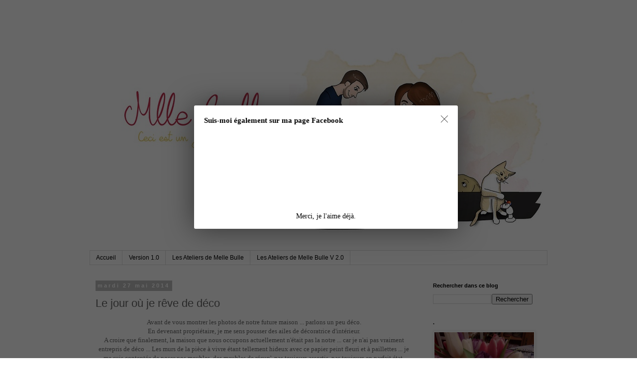

--- FILE ---
content_type: text/html; charset=UTF-8
request_url: http://ceciestunjournalintime.blogspot.com/2014/05/le-jour-ou-je-reve-de-deco.html
body_size: 17324
content:
<!DOCTYPE html>
<html class='v2' dir='ltr' lang='fr'>
<head>
<link href='https://www.blogger.com/static/v1/widgets/335934321-css_bundle_v2.css' rel='stylesheet' type='text/css'/>
<meta content='width=1100' name='viewport'/>
<meta content='text/html; charset=UTF-8' http-equiv='Content-Type'/>
<meta content='blogger' name='generator'/>
<link href='http://ceciestunjournalintime.blogspot.com/favicon.ico' rel='icon' type='image/x-icon'/>
<link href='http://ceciestunjournalintime.blogspot.com/2014/05/le-jour-ou-je-reve-de-deco.html' rel='canonical'/>
<link rel="alternate" type="application/atom+xml" title="Ceci est un journal intime - version 2.0 - Atom" href="http://ceciestunjournalintime.blogspot.com/feeds/posts/default" />
<link rel="alternate" type="application/rss+xml" title="Ceci est un journal intime - version 2.0 - RSS" href="http://ceciestunjournalintime.blogspot.com/feeds/posts/default?alt=rss" />
<link rel="service.post" type="application/atom+xml" title="Ceci est un journal intime - version 2.0 - Atom" href="https://www.blogger.com/feeds/4634111503114610817/posts/default" />

<link rel="alternate" type="application/atom+xml" title="Ceci est un journal intime - version 2.0 - Atom" href="http://ceciestunjournalintime.blogspot.com/feeds/5514354150201551897/comments/default" />
<!--Can't find substitution for tag [blog.ieCssRetrofitLinks]-->
<link href='https://blogger.googleusercontent.com/img/b/R29vZ2xl/AVvXsEixiWpHmy3e63wIoC_wqNjYNMXkXTsERJ0oDPq7VLojxmQ9CyKKjl7xcjyTSTxR6Nh5HN-AYyit_oFJqJ8wMUoTU0_Td0-QK3IWmZzhnIWUTAoeRqCMC2UOFQetwvzXcIblcB8C_MDwJQo/s1600/tadaam-dans-modes-et-travaux-01.jpg' rel='image_src'/>
<meta content='http://ceciestunjournalintime.blogspot.com/2014/05/le-jour-ou-je-reve-de-deco.html' property='og:url'/>
<meta content='Le jour où je rêve de déco' property='og:title'/>
<meta content=' Avant de vous montrer les photos de notre future maison ... parlons un peu déco.   En devenant propriétaire, je me sens pousser des ailes d...' property='og:description'/>
<meta content='https://blogger.googleusercontent.com/img/b/R29vZ2xl/AVvXsEixiWpHmy3e63wIoC_wqNjYNMXkXTsERJ0oDPq7VLojxmQ9CyKKjl7xcjyTSTxR6Nh5HN-AYyit_oFJqJ8wMUoTU0_Td0-QK3IWmZzhnIWUTAoeRqCMC2UOFQetwvzXcIblcB8C_MDwJQo/w1200-h630-p-k-no-nu/tadaam-dans-modes-et-travaux-01.jpg' property='og:image'/>
<title>Ceci est un journal intime - version 2.0: Le jour où je rêve de déco</title>
<style id='page-skin-1' type='text/css'><!--
/*
-----------------------------------------------
Blogger Template Style
Name:     Simple
Designer: Blogger
URL:      www.blogger.com
----------------------------------------------- */
/* Content
----------------------------------------------- */
body {
font: normal normal 12px 'Trebuchet MS', Trebuchet, Verdana, sans-serif;
color: #666666;
background: #ffffff none repeat scroll top left;
padding: 0 0 0 0;
}
html body .region-inner {
min-width: 0;
max-width: 100%;
width: auto;
}
h2 {
font-size: 22px;
}
a:link {
text-decoration:none;
color: #2288bb;
}
a:visited {
text-decoration:none;
color: #888888;
}
a:hover {
text-decoration:underline;
color: #33aaff;
}
.body-fauxcolumn-outer .fauxcolumn-inner {
background: transparent none repeat scroll top left;
_background-image: none;
}
.body-fauxcolumn-outer .cap-top {
position: absolute;
z-index: 1;
height: 400px;
width: 100%;
}
.body-fauxcolumn-outer .cap-top .cap-left {
width: 100%;
background: transparent none repeat-x scroll top left;
_background-image: none;
}
.content-outer {
-moz-box-shadow: 0 0 0 rgba(0, 0, 0, .15);
-webkit-box-shadow: 0 0 0 rgba(0, 0, 0, .15);
-goog-ms-box-shadow: 0 0 0 #333333;
box-shadow: 0 0 0 rgba(0, 0, 0, .15);
margin-bottom: 1px;
}
.content-inner {
padding: 10px 40px;
}
.content-inner {
background-color: #ffffff;
}
/* Header
----------------------------------------------- */
.header-outer {
background: transparent none repeat-x scroll 0 -400px;
_background-image: none;
}
.Header h1 {
font: normal normal 40px 'Trebuchet MS',Trebuchet,Verdana,sans-serif;
color: #000000;
text-shadow: 0 0 0 rgba(0, 0, 0, .2);
}
.Header h1 a {
color: #000000;
}
.Header .description {
font-size: 18px;
color: #000000;
}
.header-inner .Header .titlewrapper {
padding: 22px 0;
}
.header-inner .Header .descriptionwrapper {
padding: 0 0;
}
/* Tabs
----------------------------------------------- */
.tabs-inner .section:first-child {
border-top: 0 solid #dddddd;
}
.tabs-inner .section:first-child ul {
margin-top: -1px;
border-top: 1px solid #dddddd;
border-left: 1px solid #dddddd;
border-right: 1px solid #dddddd;
}
.tabs-inner .widget ul {
background: transparent none repeat-x scroll 0 -800px;
_background-image: none;
border-bottom: 1px solid #dddddd;
margin-top: 0;
margin-left: -30px;
margin-right: -30px;
}
.tabs-inner .widget li a {
display: inline-block;
padding: .6em 1em;
font: normal normal 12px 'Trebuchet MS', Trebuchet, Verdana, sans-serif;
color: #000000;
border-left: 1px solid #ffffff;
border-right: 1px solid #dddddd;
}
.tabs-inner .widget li:first-child a {
border-left: none;
}
.tabs-inner .widget li.selected a, .tabs-inner .widget li a:hover {
color: #000000;
background-color: #eeeeee;
text-decoration: none;
}
/* Columns
----------------------------------------------- */
.main-outer {
border-top: 0 solid transparent;
}
.fauxcolumn-left-outer .fauxcolumn-inner {
border-right: 1px solid transparent;
}
.fauxcolumn-right-outer .fauxcolumn-inner {
border-left: 1px solid transparent;
}
/* Headings
----------------------------------------------- */
div.widget > h2,
div.widget h2.title {
margin: 0 0 1em 0;
font: normal bold 11px 'Trebuchet MS',Trebuchet,Verdana,sans-serif;
color: #000000;
}
/* Widgets
----------------------------------------------- */
.widget .zippy {
color: #999999;
text-shadow: 2px 2px 1px rgba(0, 0, 0, .1);
}
.widget .popular-posts ul {
list-style: none;
}
/* Posts
----------------------------------------------- */
h2.date-header {
font: normal bold 11px Arial, Tahoma, Helvetica, FreeSans, sans-serif;
}
.date-header span {
background-color: #bbbbbb;
color: #ffffff;
padding: 0.4em;
letter-spacing: 3px;
margin: inherit;
}
.main-inner {
padding-top: 35px;
padding-bottom: 65px;
}
.main-inner .column-center-inner {
padding: 0 0;
}
.main-inner .column-center-inner .section {
margin: 0 1em;
}
.post {
margin: 0 0 45px 0;
}
h3.post-title, .comments h4 {
font: normal normal 22px 'Trebuchet MS',Trebuchet,Verdana,sans-serif;
margin: .75em 0 0;
}
.post-body {
font-size: 110%;
line-height: 1.4;
position: relative;
}
.post-body img, .post-body .tr-caption-container, .Profile img, .Image img,
.BlogList .item-thumbnail img {
padding: 2px;
background: #ffffff;
border: 1px solid #eeeeee;
-moz-box-shadow: 1px 1px 5px rgba(0, 0, 0, .1);
-webkit-box-shadow: 1px 1px 5px rgba(0, 0, 0, .1);
box-shadow: 1px 1px 5px rgba(0, 0, 0, .1);
}
.post-body img, .post-body .tr-caption-container {
padding: 5px;
}
.post-body .tr-caption-container {
color: #666666;
}
.post-body .tr-caption-container img {
padding: 0;
background: transparent;
border: none;
-moz-box-shadow: 0 0 0 rgba(0, 0, 0, .1);
-webkit-box-shadow: 0 0 0 rgba(0, 0, 0, .1);
box-shadow: 0 0 0 rgba(0, 0, 0, .1);
}
.post-header {
margin: 0 0 1.5em;
line-height: 1.6;
font-size: 90%;
}
.post-footer {
margin: 20px -2px 0;
padding: 5px 10px;
color: #666666;
background-color: #eeeeee;
border-bottom: 1px solid #eeeeee;
line-height: 1.6;
font-size: 90%;
}
#comments .comment-author {
padding-top: 1.5em;
border-top: 1px solid transparent;
background-position: 0 1.5em;
}
#comments .comment-author:first-child {
padding-top: 0;
border-top: none;
}
.avatar-image-container {
margin: .2em 0 0;
}
#comments .avatar-image-container img {
border: 1px solid #eeeeee;
}
/* Comments
----------------------------------------------- */
.comments .comments-content .icon.blog-author {
background-repeat: no-repeat;
background-image: url([data-uri]);
}
.comments .comments-content .loadmore a {
border-top: 1px solid #999999;
border-bottom: 1px solid #999999;
}
.comments .comment-thread.inline-thread {
background-color: #eeeeee;
}
.comments .continue {
border-top: 2px solid #999999;
}
/* Accents
---------------------------------------------- */
.section-columns td.columns-cell {
border-left: 1px solid transparent;
}
.blog-pager {
background: transparent url(//www.blogblog.com/1kt/simple/paging_dot.png) repeat-x scroll top center;
}
.blog-pager-older-link, .home-link,
.blog-pager-newer-link {
background-color: #ffffff;
padding: 5px;
}
.footer-outer {
border-top: 1px dashed #bbbbbb;
}
/* Mobile
----------------------------------------------- */
body.mobile  {
background-size: auto;
}
.mobile .body-fauxcolumn-outer {
background: transparent none repeat scroll top left;
}
.mobile .body-fauxcolumn-outer .cap-top {
background-size: 100% auto;
}
.mobile .content-outer {
-webkit-box-shadow: 0 0 3px rgba(0, 0, 0, .15);
box-shadow: 0 0 3px rgba(0, 0, 0, .15);
}
.mobile .tabs-inner .widget ul {
margin-left: 0;
margin-right: 0;
}
.mobile .post {
margin: 0;
}
.mobile .main-inner .column-center-inner .section {
margin: 0;
}
.mobile .date-header span {
padding: 0.1em 10px;
margin: 0 -10px;
}
.mobile h3.post-title {
margin: 0;
}
.mobile .blog-pager {
background: transparent none no-repeat scroll top center;
}
.mobile .footer-outer {
border-top: none;
}
.mobile .main-inner, .mobile .footer-inner {
background-color: #ffffff;
}
.mobile-index-contents {
color: #666666;
}
.mobile-link-button {
background-color: #2288bb;
}
.mobile-link-button a:link, .mobile-link-button a:visited {
color: #ffffff;
}
.mobile .tabs-inner .section:first-child {
border-top: none;
}
.mobile .tabs-inner .PageList .widget-content {
background-color: #eeeeee;
color: #000000;
border-top: 1px solid #dddddd;
border-bottom: 1px solid #dddddd;
}
.mobile .tabs-inner .PageList .widget-content .pagelist-arrow {
border-left: 1px solid #dddddd;
}

--></style>
<style id='template-skin-1' type='text/css'><!--
body {
min-width: 1000px;
}
.content-outer, .content-fauxcolumn-outer, .region-inner {
min-width: 1000px;
max-width: 1000px;
_width: 1000px;
}
.main-inner .columns {
padding-left: 0px;
padding-right: 260px;
}
.main-inner .fauxcolumn-center-outer {
left: 0px;
right: 260px;
/* IE6 does not respect left and right together */
_width: expression(this.parentNode.offsetWidth -
parseInt("0px") -
parseInt("260px") + 'px');
}
.main-inner .fauxcolumn-left-outer {
width: 0px;
}
.main-inner .fauxcolumn-right-outer {
width: 260px;
}
.main-inner .column-left-outer {
width: 0px;
right: 100%;
margin-left: -0px;
}
.main-inner .column-right-outer {
width: 260px;
margin-right: -260px;
}
#layout {
min-width: 0;
}
#layout .content-outer {
min-width: 0;
width: 800px;
}
#layout .region-inner {
min-width: 0;
width: auto;
}
body#layout div.add_widget {
padding: 8px;
}
body#layout div.add_widget a {
margin-left: 32px;
}
--></style>
<link href='https://www.blogger.com/dyn-css/authorization.css?targetBlogID=4634111503114610817&amp;zx=a107a8cd-c939-4292-b154-dc6312bc9afe' media='none' onload='if(media!=&#39;all&#39;)media=&#39;all&#39;' rel='stylesheet'/><noscript><link href='https://www.blogger.com/dyn-css/authorization.css?targetBlogID=4634111503114610817&amp;zx=a107a8cd-c939-4292-b154-dc6312bc9afe' rel='stylesheet'/></noscript>
<meta name='google-adsense-platform-account' content='ca-host-pub-1556223355139109'/>
<meta name='google-adsense-platform-domain' content='blogspot.com'/>

</head>
<body class='loading variant-simplysimple'>
<div class='navbar no-items section' id='navbar' name='Navbar'>
</div>
<div class='body-fauxcolumns'>
<div class='fauxcolumn-outer body-fauxcolumn-outer'>
<div class='cap-top'>
<div class='cap-left'></div>
<div class='cap-right'></div>
</div>
<div class='fauxborder-left'>
<div class='fauxborder-right'></div>
<div class='fauxcolumn-inner'>
</div>
</div>
<div class='cap-bottom'>
<div class='cap-left'></div>
<div class='cap-right'></div>
</div>
</div>
</div>
<div class='content'>
<div class='content-fauxcolumns'>
<div class='fauxcolumn-outer content-fauxcolumn-outer'>
<div class='cap-top'>
<div class='cap-left'></div>
<div class='cap-right'></div>
</div>
<div class='fauxborder-left'>
<div class='fauxborder-right'></div>
<div class='fauxcolumn-inner'>
</div>
</div>
<div class='cap-bottom'>
<div class='cap-left'></div>
<div class='cap-right'></div>
</div>
</div>
</div>
<div class='content-outer'>
<div class='content-cap-top cap-top'>
<div class='cap-left'></div>
<div class='cap-right'></div>
</div>
<div class='fauxborder-left content-fauxborder-left'>
<div class='fauxborder-right content-fauxborder-right'></div>
<div class='content-inner'>
<header>
<div class='header-outer'>
<div class='header-cap-top cap-top'>
<div class='cap-left'></div>
<div class='cap-right'></div>
</div>
<div class='fauxborder-left header-fauxborder-left'>
<div class='fauxborder-right header-fauxborder-right'></div>
<div class='region-inner header-inner'>
<div class='header section' id='header' name='En-tête'><div class='widget Header' data-version='1' id='Header1'>
<div id='header-inner'>
<a href='http://ceciestunjournalintime.blogspot.com/' style='display: block'>
<img alt='Ceci est un journal intime - version 2.0' height='464px; ' id='Header1_headerimg' src='https://blogger.googleusercontent.com/img/b/R29vZ2xl/AVvXsEhOMH2-5r5PT9QY4lzk1NLtrQpZPvcgzaAUG8F9WYnh4DaRBMcZHPnTGiKOEGIqtwPCt23m61gSUQBDYQxaXtUrCmgC_--iSNJBBN_qMySUsVIK9egW-W7cvLzZHhRULg7x7X39BhhTnyU/s1600/marineblog.jpg' style='display: block' width='985px; '/>
</a>
</div>
</div></div>
</div>
</div>
<div class='header-cap-bottom cap-bottom'>
<div class='cap-left'></div>
<div class='cap-right'></div>
</div>
</div>
</header>
<div class='tabs-outer'>
<div class='tabs-cap-top cap-top'>
<div class='cap-left'></div>
<div class='cap-right'></div>
</div>
<div class='fauxborder-left tabs-fauxborder-left'>
<div class='fauxborder-right tabs-fauxborder-right'></div>
<div class='region-inner tabs-inner'>
<div class='tabs section' id='crosscol' name='Toutes les colonnes'><div class='widget PageList' data-version='1' id='PageList1'>
<div class='widget-content'>
<ul>
<li>
<a href='http://ceciestunjournalintime.blogspot.com/'>Accueil</a>
</li>
<li>
<a href='http://ceci-n-est-pas-un-journal-intime.over-blog.com/'>Version 1.0</a>
</li>
<li>
<a href='http://ateliermllebulle.canalblog.com/'>Les Ateliers de Melle Bulle</a>
</li>
<li>
<a href='http://ateliermellebulle.blogspot.fr/'>Les Ateliers de Melle Bulle V 2.0</a>
</li>
</ul>
<div class='clear'></div>
</div>
</div></div>
<div class='tabs no-items section' id='crosscol-overflow' name='Cross-Column 2'></div>
</div>
</div>
<div class='tabs-cap-bottom cap-bottom'>
<div class='cap-left'></div>
<div class='cap-right'></div>
</div>
</div>
<div class='main-outer'>
<div class='main-cap-top cap-top'>
<div class='cap-left'></div>
<div class='cap-right'></div>
</div>
<div class='fauxborder-left main-fauxborder-left'>
<div class='fauxborder-right main-fauxborder-right'></div>
<div class='region-inner main-inner'>
<div class='columns fauxcolumns'>
<div class='fauxcolumn-outer fauxcolumn-center-outer'>
<div class='cap-top'>
<div class='cap-left'></div>
<div class='cap-right'></div>
</div>
<div class='fauxborder-left'>
<div class='fauxborder-right'></div>
<div class='fauxcolumn-inner'>
</div>
</div>
<div class='cap-bottom'>
<div class='cap-left'></div>
<div class='cap-right'></div>
</div>
</div>
<div class='fauxcolumn-outer fauxcolumn-left-outer'>
<div class='cap-top'>
<div class='cap-left'></div>
<div class='cap-right'></div>
</div>
<div class='fauxborder-left'>
<div class='fauxborder-right'></div>
<div class='fauxcolumn-inner'>
</div>
</div>
<div class='cap-bottom'>
<div class='cap-left'></div>
<div class='cap-right'></div>
</div>
</div>
<div class='fauxcolumn-outer fauxcolumn-right-outer'>
<div class='cap-top'>
<div class='cap-left'></div>
<div class='cap-right'></div>
</div>
<div class='fauxborder-left'>
<div class='fauxborder-right'></div>
<div class='fauxcolumn-inner'>
</div>
</div>
<div class='cap-bottom'>
<div class='cap-left'></div>
<div class='cap-right'></div>
</div>
</div>
<!-- corrects IE6 width calculation -->
<div class='columns-inner'>
<div class='column-center-outer'>
<div class='column-center-inner'>
<div class='main section' id='main' name='Principal'><div class='widget Blog' data-version='1' id='Blog1'>
<div class='blog-posts hfeed'>

          <div class="date-outer">
        
<h2 class='date-header'><span>mardi 27 mai 2014</span></h2>

          <div class="date-posts">
        
<div class='post-outer'>
<div class='post hentry uncustomized-post-template' itemprop='blogPost' itemscope='itemscope' itemtype='http://schema.org/BlogPosting'>
<meta content='https://blogger.googleusercontent.com/img/b/R29vZ2xl/AVvXsEixiWpHmy3e63wIoC_wqNjYNMXkXTsERJ0oDPq7VLojxmQ9CyKKjl7xcjyTSTxR6Nh5HN-AYyit_oFJqJ8wMUoTU0_Td0-QK3IWmZzhnIWUTAoeRqCMC2UOFQetwvzXcIblcB8C_MDwJQo/s1600/tadaam-dans-modes-et-travaux-01.jpg' itemprop='image_url'/>
<meta content='4634111503114610817' itemprop='blogId'/>
<meta content='5514354150201551897' itemprop='postId'/>
<a name='5514354150201551897'></a>
<h3 class='post-title entry-title' itemprop='name'>
Le jour où je rêve de déco
</h3>
<div class='post-header'>
<div class='post-header-line-1'></div>
</div>
<div class='post-body entry-content' id='post-body-5514354150201551897' itemprop='description articleBody'>
<div style="text-align: center;">
<span style="font-family: Georgia, &quot;Times New Roman&quot;, serif;">Avant de vous montrer les photos de notre future maison ... parlons un peu déco. </span></div>
<div style="text-align: center;">
<span style="font-family: Georgia, &quot;Times New Roman&quot;, serif;">En devenant propriétaire, je me sens pousser des ailes de décoratrice d'intérieur. </span></div>
<div style="text-align: center;">
<span style="font-family: Georgia, &quot;Times New Roman&quot;, serif;">A croire que finalement, la maison que nous occupons actuellement n'était pas la notre ... car je n'ai pas vraiment entrepris de déco ... Les murs de la pièce à vivre étant tellement hideux avec ce papier peint fleuri et à paillettes ... je me suis contentée de poser nos meubles, des meubles de récup', pas toujours assortis, pas toujours en parfait état. </span></div>
<div style="text-align: center;">
<span style="font-family: Georgia, &quot;Times New Roman&quot;, serif;">Ne rêvons pas, nous n'allons pas changer nos meubles en aménageant dans la nouvelle maison. Du moins, pas tout de suite. Alors, j'ai envie de m'attaquer à de la customisation de meubles. </span></div>
<div style="text-align: center;">
<span style="font-family: Georgia, &quot;Times New Roman&quot;, serif;">Notre pièce à vivre sera composée d'une cuisine ouverte, d'un salon et d'une salle à manger (pièce à part). Nous allons enlever le papier peint pour peindre les murs. Nous n'avons pas encore réfléchi aux couleurs mais j'aimerais un mélange de deux couleurs ... Du blanc et une couleur chaude ... en secret, je rêve d'un mur violet foncé, style aubergine ... mais je n'ai pas encore négocié ça avec Charmante Compagnie ... Mais par contre, je suis bien décidée à repeindre les meubles qui orneront cette pièce. Je suis prête à poncer, peindre une couche, deux couches ... Et pourquoi pas des pochoirs en plus ?! </span></div>
<div style="text-align: center;">
<span style="font-family: Georgia, &quot;Times New Roman&quot;, serif;">Je vais m'attaquer à nos chaises, dépareillées et surtout dont les assises sont abîmées (merci les chats, merci la chienne). Mon beau-père va s'occuper des assises (c'est son métier), et moi je vais peindre la structure. On aura ainsi de jolies chaises assorties entre elles et à notre salon ... Idem pour la table ... Et en fonction des meubles que l'on gardera pour notre séjour, je ferai de même ... Et oui, tout ça en même temps que les préparatifs de notre mariage, car oui, je suis dingue. Car oui, je vais vouloir que tout soit parfait très vite. Car oui, il vaut mieux le faire rapidement, quand c'est encore l'été ... Toutes ces choses qui font que je vais m'y attaquer dès qu'on aura les clés ... Et ça tombe bien, j'viens d'apprendre que j'avais beaucoup de congés ... Je vais donc pouvoir poser une semaine pour le déménagement et la peinture ! </span></div>
<div style="text-align: center;">
<span style="font-family: Georgia, &quot;Times New Roman&quot;, serif;">Pour notre chambre, j'ai envie d'un bleu. Un bleu pâle ... C'est drôle, il y a quelques années, j'aurai rêvé avoir une chambre rose ... mais depuis que je suis en Charmante Compagnie, j'ai appris à aimer le bleu dans notre chambre. Mais bleu et quelle autre couleur ??? Des idées ? Sachant que nos armoires sont blanches ... </span></div>
<div style="text-align: center;">
<span style="font-family: Georgia, &quot;Times New Roman&quot;, serif;">On a décidé de laisser telles quelles les 3 autres chambres ... La première qui sera refaite sera celle destinée à bébé 1. Nous ferons la peinture en fonction du sexe de bébé ... </span></div>
<div style="text-align: center;">
<span style="font-family: Georgia, &quot;Times New Roman&quot;, serif;">Mais du coup, j'ai aussi du pain sur la planche pour décorer les pièces en l'état actuel. Je pense profiter de cette occasion pour me remettre au Scrapbooking, après le mariage, en réalisant des Home Deco pour chaque pièce. </span></div>
<div style="text-align: center;">
<span style="font-family: Georgia, &quot;Times New Roman&quot;, serif;">Et pour m'aider dans tout cela, ma marraine m'a réservé une belle surprise ... elle vient de m'annoncer qu'elle m'abonnait au magazine Modes &amp; Travaux ! A moi la lecture de cette revue, mais surtout l'exécution ... Je me donnerai sûrement comme objectif de réaliser au moins un projet par numéro ... </span></div>
<div style="text-align: center;">
<span style="font-family: Georgia, &quot;Times New Roman&quot;, serif;"></span>&nbsp;</div>
<div style="text-align: center;">
<span style="font-family: Georgia, &quot;Times New Roman&quot;, serif;">J'ai des idées plein la tête, maintenant reste à savoir si j'y arriverai ... car autant le scrapbooking ne m'effraie pas ... autant je suis tétanisée par la bricole, la récup, la restauration, la customisation ... toujours peur de rater, que ça ne soit pas joli, harmonieux ... <br />Si je le pouvais, j'engagerai quelqu'un pour me coacher et pour me prêter son talent ... mais comme ce n'est pas franchement envisageable ... je vais me retrousser les manches ... et me jeter à l'eau ! </span></div>
<div style="text-align: center;">
<span style="font-family: Georgia;"></span>&nbsp;</div>
<div class="separator" style="clear: both; text-align: center;">
<a href="https://blogger.googleusercontent.com/img/b/R29vZ2xl/AVvXsEixiWpHmy3e63wIoC_wqNjYNMXkXTsERJ0oDPq7VLojxmQ9CyKKjl7xcjyTSTxR6Nh5HN-AYyit_oFJqJ8wMUoTU0_Td0-QK3IWmZzhnIWUTAoeRqCMC2UOFQetwvzXcIblcB8C_MDwJQo/s1600/tadaam-dans-modes-et-travaux-01.jpg" imageanchor="1" style="margin-left: 1em; margin-right: 1em;"><img border="0" height="240" src="https://blogger.googleusercontent.com/img/b/R29vZ2xl/AVvXsEixiWpHmy3e63wIoC_wqNjYNMXkXTsERJ0oDPq7VLojxmQ9CyKKjl7xcjyTSTxR6Nh5HN-AYyit_oFJqJ8wMUoTU0_Td0-QK3IWmZzhnIWUTAoeRqCMC2UOFQetwvzXcIblcB8C_MDwJQo/s1600/tadaam-dans-modes-et-travaux-01.jpg" width="320" /></a></div>
<div style="text-align: center;">
&nbsp;</div>
<div style="text-align: center;">
<span style="font-family: Georgia, &quot;Times New Roman&quot;, serif;"></span>&nbsp;</div>
<div style="text-align: center;">
<span style="font-family: Georgia, &quot;Times New Roman&quot;, serif;">Après tout, je peux bien me donner à 200% pour NOTRE maison !</span> </div>
<div style='clear: both;'></div>
</div>
<div class='post-footer'>
<div class='post-footer-line post-footer-line-1'>
<span class='post-author vcard'>
Publié par
<span class='fn' itemprop='author' itemscope='itemscope' itemtype='http://schema.org/Person'>
<meta content='https://www.blogger.com/profile/12861464497997058291' itemprop='url'/>
<a class='g-profile' href='https://www.blogger.com/profile/12861464497997058291' rel='author' title='author profile'>
<span itemprop='name'>Melle Bulle</span>
</a>
</span>
</span>
<span class='post-timestamp'>
à
<meta content='http://ceciestunjournalintime.blogspot.com/2014/05/le-jour-ou-je-reve-de-deco.html' itemprop='url'/>
<a class='timestamp-link' href='http://ceciestunjournalintime.blogspot.com/2014/05/le-jour-ou-je-reve-de-deco.html' rel='bookmark' title='permanent link'><abbr class='published' itemprop='datePublished' title='2014-05-27T20:12:00+02:00'>20:12</abbr></a>
</span>
<span class='post-comment-link'>
</span>
<span class='post-icons'>
<span class='item-control blog-admin pid-879180883'>
<a href='https://www.blogger.com/post-edit.g?blogID=4634111503114610817&postID=5514354150201551897&from=pencil' title='Modifier l&#39;article'>
<img alt='' class='icon-action' height='18' src='https://resources.blogblog.com/img/icon18_edit_allbkg.gif' width='18'/>
</a>
</span>
</span>
<div class='post-share-buttons goog-inline-block'>
<a class='goog-inline-block share-button sb-email' href='https://www.blogger.com/share-post.g?blogID=4634111503114610817&postID=5514354150201551897&target=email' target='_blank' title='Envoyer par e-mail'><span class='share-button-link-text'>Envoyer par e-mail</span></a><a class='goog-inline-block share-button sb-blog' href='https://www.blogger.com/share-post.g?blogID=4634111503114610817&postID=5514354150201551897&target=blog' onclick='window.open(this.href, "_blank", "height=270,width=475"); return false;' target='_blank' title='BlogThis!'><span class='share-button-link-text'>BlogThis!</span></a><a class='goog-inline-block share-button sb-twitter' href='https://www.blogger.com/share-post.g?blogID=4634111503114610817&postID=5514354150201551897&target=twitter' target='_blank' title='Partager sur X'><span class='share-button-link-text'>Partager sur X</span></a><a class='goog-inline-block share-button sb-facebook' href='https://www.blogger.com/share-post.g?blogID=4634111503114610817&postID=5514354150201551897&target=facebook' onclick='window.open(this.href, "_blank", "height=430,width=640"); return false;' target='_blank' title='Partager sur Facebook'><span class='share-button-link-text'>Partager sur Facebook</span></a><a class='goog-inline-block share-button sb-pinterest' href='https://www.blogger.com/share-post.g?blogID=4634111503114610817&postID=5514354150201551897&target=pinterest' target='_blank' title='Partager sur Pinterest'><span class='share-button-link-text'>Partager sur Pinterest</span></a>
</div>
</div>
<div class='post-footer-line post-footer-line-2'>
<span class='post-labels'>
</span>
</div>
<div class='post-footer-line post-footer-line-3'>
<span class='post-location'>
</span>
</div>
</div>
</div>
<div class='comments' id='comments'>
<a name='comments'></a>
<h4>9&#160;commentaires:</h4>
<div class='comments-content'>
<script async='async' src='' type='text/javascript'></script>
<script type='text/javascript'>
    (function() {
      var items = null;
      var msgs = null;
      var config = {};

// <![CDATA[
      var cursor = null;
      if (items && items.length > 0) {
        cursor = parseInt(items[items.length - 1].timestamp) + 1;
      }

      var bodyFromEntry = function(entry) {
        var text = (entry &&
                    ((entry.content && entry.content.$t) ||
                     (entry.summary && entry.summary.$t))) ||
            '';
        if (entry && entry.gd$extendedProperty) {
          for (var k in entry.gd$extendedProperty) {
            if (entry.gd$extendedProperty[k].name == 'blogger.contentRemoved') {
              return '<span class="deleted-comment">' + text + '</span>';
            }
          }
        }
        return text;
      }

      var parse = function(data) {
        cursor = null;
        var comments = [];
        if (data && data.feed && data.feed.entry) {
          for (var i = 0, entry; entry = data.feed.entry[i]; i++) {
            var comment = {};
            // comment ID, parsed out of the original id format
            var id = /blog-(\d+).post-(\d+)/.exec(entry.id.$t);
            comment.id = id ? id[2] : null;
            comment.body = bodyFromEntry(entry);
            comment.timestamp = Date.parse(entry.published.$t) + '';
            if (entry.author && entry.author.constructor === Array) {
              var auth = entry.author[0];
              if (auth) {
                comment.author = {
                  name: (auth.name ? auth.name.$t : undefined),
                  profileUrl: (auth.uri ? auth.uri.$t : undefined),
                  avatarUrl: (auth.gd$image ? auth.gd$image.src : undefined)
                };
              }
            }
            if (entry.link) {
              if (entry.link[2]) {
                comment.link = comment.permalink = entry.link[2].href;
              }
              if (entry.link[3]) {
                var pid = /.*comments\/default\/(\d+)\?.*/.exec(entry.link[3].href);
                if (pid && pid[1]) {
                  comment.parentId = pid[1];
                }
              }
            }
            comment.deleteclass = 'item-control blog-admin';
            if (entry.gd$extendedProperty) {
              for (var k in entry.gd$extendedProperty) {
                if (entry.gd$extendedProperty[k].name == 'blogger.itemClass') {
                  comment.deleteclass += ' ' + entry.gd$extendedProperty[k].value;
                } else if (entry.gd$extendedProperty[k].name == 'blogger.displayTime') {
                  comment.displayTime = entry.gd$extendedProperty[k].value;
                }
              }
            }
            comments.push(comment);
          }
        }
        return comments;
      };

      var paginator = function(callback) {
        if (hasMore()) {
          var url = config.feed + '?alt=json&v=2&orderby=published&reverse=false&max-results=50';
          if (cursor) {
            url += '&published-min=' + new Date(cursor).toISOString();
          }
          window.bloggercomments = function(data) {
            var parsed = parse(data);
            cursor = parsed.length < 50 ? null
                : parseInt(parsed[parsed.length - 1].timestamp) + 1
            callback(parsed);
            window.bloggercomments = null;
          }
          url += '&callback=bloggercomments';
          var script = document.createElement('script');
          script.type = 'text/javascript';
          script.src = url;
          document.getElementsByTagName('head')[0].appendChild(script);
        }
      };
      var hasMore = function() {
        return !!cursor;
      };
      var getMeta = function(key, comment) {
        if ('iswriter' == key) {
          var matches = !!comment.author
              && comment.author.name == config.authorName
              && comment.author.profileUrl == config.authorUrl;
          return matches ? 'true' : '';
        } else if ('deletelink' == key) {
          return config.baseUri + '/comment/delete/'
               + config.blogId + '/' + comment.id;
        } else if ('deleteclass' == key) {
          return comment.deleteclass;
        }
        return '';
      };

      var replybox = null;
      var replyUrlParts = null;
      var replyParent = undefined;

      var onReply = function(commentId, domId) {
        if (replybox == null) {
          // lazily cache replybox, and adjust to suit this style:
          replybox = document.getElementById('comment-editor');
          if (replybox != null) {
            replybox.height = '250px';
            replybox.style.display = 'block';
            replyUrlParts = replybox.src.split('#');
          }
        }
        if (replybox && (commentId !== replyParent)) {
          replybox.src = '';
          document.getElementById(domId).insertBefore(replybox, null);
          replybox.src = replyUrlParts[0]
              + (commentId ? '&parentID=' + commentId : '')
              + '#' + replyUrlParts[1];
          replyParent = commentId;
        }
      };

      var hash = (window.location.hash || '#').substring(1);
      var startThread, targetComment;
      if (/^comment-form_/.test(hash)) {
        startThread = hash.substring('comment-form_'.length);
      } else if (/^c[0-9]+$/.test(hash)) {
        targetComment = hash.substring(1);
      }

      // Configure commenting API:
      var configJso = {
        'maxDepth': config.maxThreadDepth
      };
      var provider = {
        'id': config.postId,
        'data': items,
        'loadNext': paginator,
        'hasMore': hasMore,
        'getMeta': getMeta,
        'onReply': onReply,
        'rendered': true,
        'initComment': targetComment,
        'initReplyThread': startThread,
        'config': configJso,
        'messages': msgs
      };

      var render = function() {
        if (window.goog && window.goog.comments) {
          var holder = document.getElementById('comment-holder');
          window.goog.comments.render(holder, provider);
        }
      };

      // render now, or queue to render when library loads:
      if (window.goog && window.goog.comments) {
        render();
      } else {
        window.goog = window.goog || {};
        window.goog.comments = window.goog.comments || {};
        window.goog.comments.loadQueue = window.goog.comments.loadQueue || [];
        window.goog.comments.loadQueue.push(render);
      }
    })();
// ]]>
  </script>
<div id='comment-holder'>
<div class="comment-thread toplevel-thread"><ol id="top-ra"><li class="comment" id="c456964539227930678"><div class="avatar-image-container"><img src="//resources.blogblog.com/img/blank.gif" alt=""/></div><div class="comment-block"><div class="comment-header"><cite class="user"><a href="http://moilulu.over-blog.com/" rel="nofollow">Luciole</a></cite><span class="icon user "></span><span class="datetime secondary-text"><a rel="nofollow" href="http://ceciestunjournalintime.blogspot.com/2014/05/le-jour-ou-je-reve-de-deco.html?showComment=1401282090692#c456964539227930678">28 mai 2014 à 15:01</a></span></div><p class="comment-content">que de courage !!!!!!!!!!!!</p><span class="comment-actions secondary-text"><a class="comment-reply" target="_self" data-comment-id="456964539227930678">Répondre</a><span class="item-control blog-admin blog-admin pid-847677248"><a target="_self" href="https://www.blogger.com/comment/delete/4634111503114610817/456964539227930678">Supprimer</a></span></span></div><div class="comment-replies"><div id="c456964539227930678-rt" class="comment-thread inline-thread hidden"><span class="thread-toggle thread-expanded"><span class="thread-arrow"></span><span class="thread-count"><a target="_self">Réponses</a></span></span><ol id="c456964539227930678-ra" class="thread-chrome thread-expanded"><div></div><div id="c456964539227930678-continue" class="continue"><a class="comment-reply" target="_self" data-comment-id="456964539227930678">Répondre</a></div></ol></div></div><div class="comment-replybox-single" id="c456964539227930678-ce"></div></li><li class="comment" id="c4777150090512564777"><div class="avatar-image-container"><img src="//resources.blogblog.com/img/blank.gif" alt=""/></div><div class="comment-block"><div class="comment-header"><cite class="user">Dame Biboo</cite><span class="icon user "></span><span class="datetime secondary-text"><a rel="nofollow" href="http://ceciestunjournalintime.blogspot.com/2014/05/le-jour-ou-je-reve-de-deco.html?showComment=1401301328221#c4777150090512564777">28 mai 2014 à 20:22</a></span></div><p class="comment-content">Connais-tu le blog de Stéphanie bricole. Il est bourré de trucs, astuces et tuto pour faire des décos récup très sympa et assez faciles. Il donne envie d&#39;essayer.<br>http://www.stephaniebricole.com/archives/bricoles_deco_en_recup/index.html<br><br>Amuses-toi bien dans ta nouvelle maison</p><span class="comment-actions secondary-text"><a class="comment-reply" target="_self" data-comment-id="4777150090512564777">Répondre</a><span class="item-control blog-admin blog-admin pid-847677248"><a target="_self" href="https://www.blogger.com/comment/delete/4634111503114610817/4777150090512564777">Supprimer</a></span></span></div><div class="comment-replies"><div id="c4777150090512564777-rt" class="comment-thread inline-thread hidden"><span class="thread-toggle thread-expanded"><span class="thread-arrow"></span><span class="thread-count"><a target="_self">Réponses</a></span></span><ol id="c4777150090512564777-ra" class="thread-chrome thread-expanded"><div></div><div id="c4777150090512564777-continue" class="continue"><a class="comment-reply" target="_self" data-comment-id="4777150090512564777">Répondre</a></div></ol></div></div><div class="comment-replybox-single" id="c4777150090512564777-ce"></div></li><li class="comment" id="c4452234357863020828"><div class="avatar-image-container"><img src="//blogger.googleusercontent.com/img/b/R29vZ2xl/AVvXsEiS9YbOVc3ysf2Bwx-ycWsvs4Ajcsvo_HBi12JigN--v_UmaGrLkp9b_mlS5c-6GFb0VPd1YeK-kk20acJgua_9wYfpaTwbJ6vwlDi0xx_2Wp6sjCdpSQAmFjoJknG4bf0/s45-c/_MG_8309.jpg" alt=""/></div><div class="comment-block"><div class="comment-header"><cite class="user"><a href="https://www.blogger.com/profile/03126512785103963941" rel="nofollow">Sylvie Estrade</a></cite><span class="icon user "></span><span class="datetime secondary-text"><a rel="nofollow" href="http://ceciestunjournalintime.blogspot.com/2014/05/le-jour-ou-je-reve-de-deco.html?showComment=1401306281882#c4452234357863020828">28 mai 2014 à 21:44</a></span></div><p class="comment-content">Tu as bien raison, c&#39;est vraiment agréable de penser déco<br>Bisous et bonne chasse</p><span class="comment-actions secondary-text"><a class="comment-reply" target="_self" data-comment-id="4452234357863020828">Répondre</a><span class="item-control blog-admin blog-admin pid-1733177911"><a target="_self" href="https://www.blogger.com/comment/delete/4634111503114610817/4452234357863020828">Supprimer</a></span></span></div><div class="comment-replies"><div id="c4452234357863020828-rt" class="comment-thread inline-thread hidden"><span class="thread-toggle thread-expanded"><span class="thread-arrow"></span><span class="thread-count"><a target="_self">Réponses</a></span></span><ol id="c4452234357863020828-ra" class="thread-chrome thread-expanded"><div></div><div id="c4452234357863020828-continue" class="continue"><a class="comment-reply" target="_self" data-comment-id="4452234357863020828">Répondre</a></div></ol></div></div><div class="comment-replybox-single" id="c4452234357863020828-ce"></div></li><li class="comment" id="c4953580756151309347"><div class="avatar-image-container"><img src="//resources.blogblog.com/img/blank.gif" alt=""/></div><div class="comment-block"><div class="comment-header"><cite class="user"><a href="http://chroniques-d-expat.over-blog.net" rel="nofollow">severine</a></cite><span class="icon user "></span><span class="datetime secondary-text"><a rel="nofollow" href="http://ceciestunjournalintime.blogspot.com/2014/05/le-jour-ou-je-reve-de-deco.html?showComment=1401349553881#c4953580756151309347">29 mai 2014 à 09:45</a></span></div><p class="comment-content">ça me semble une activité saine ! ça devrait te permettre de t&#39;évader un peu de tout le reste et de vider un peu de pression ! <br>Pour les couleurs de la chambre de bébé, il y a aussi la solution qui consiste à opter pour des couleurs &quot;neutres&quot; : le jaune, le vert, l&#39;orange, le violet... <br></p><span class="comment-actions secondary-text"><a class="comment-reply" target="_self" data-comment-id="4953580756151309347">Répondre</a><span class="item-control blog-admin blog-admin pid-847677248"><a target="_self" href="https://www.blogger.com/comment/delete/4634111503114610817/4953580756151309347">Supprimer</a></span></span></div><div class="comment-replies"><div id="c4953580756151309347-rt" class="comment-thread inline-thread hidden"><span class="thread-toggle thread-expanded"><span class="thread-arrow"></span><span class="thread-count"><a target="_self">Réponses</a></span></span><ol id="c4953580756151309347-ra" class="thread-chrome thread-expanded"><div></div><div id="c4953580756151309347-continue" class="continue"><a class="comment-reply" target="_self" data-comment-id="4953580756151309347">Répondre</a></div></ol></div></div><div class="comment-replybox-single" id="c4953580756151309347-ce"></div></li><li class="comment" id="c6646540939480907374"><div class="avatar-image-container"><img src="//resources.blogblog.com/img/blank.gif" alt=""/></div><div class="comment-block"><div class="comment-header"><cite class="user"><a href="http://lulucontinue.canalblog.com/" rel="nofollow">Lucie</a></cite><span class="icon user "></span><span class="datetime secondary-text"><a rel="nofollow" href="http://ceciestunjournalintime.blogspot.com/2014/05/le-jour-ou-je-reve-de-deco.html?showComment=1401377316560#c6646540939480907374">29 mai 2014 à 17:28</a></span></div><p class="comment-content">ça fait un peu plus de 2 ans que nous avons aménagé dans notre appartement à nous et j&#39;essaie (on) de refaire à mon goût petit à petit c&#39;est difficile quand on y connait pas grand chose, quand on a pas de personnes à proximité pour aider (famille et amis sont loins) et un budjet limité. Mais au moins ce qui est fait est fait :)<br>Pour la customisation commence par de petits meubles, ça te donnera confiance!</p><span class="comment-actions secondary-text"><a class="comment-reply" target="_self" data-comment-id="6646540939480907374">Répondre</a><span class="item-control blog-admin blog-admin pid-847677248"><a target="_self" href="https://www.blogger.com/comment/delete/4634111503114610817/6646540939480907374">Supprimer</a></span></span></div><div class="comment-replies"><div id="c6646540939480907374-rt" class="comment-thread inline-thread hidden"><span class="thread-toggle thread-expanded"><span class="thread-arrow"></span><span class="thread-count"><a target="_self">Réponses</a></span></span><ol id="c6646540939480907374-ra" class="thread-chrome thread-expanded"><div></div><div id="c6646540939480907374-continue" class="continue"><a class="comment-reply" target="_self" data-comment-id="6646540939480907374">Répondre</a></div></ol></div></div><div class="comment-replybox-single" id="c6646540939480907374-ce"></div></li><li class="comment" id="c3702634060269821534"><div class="avatar-image-container"><img src="//resources.blogblog.com/img/blank.gif" alt=""/></div><div class="comment-block"><div class="comment-header"><cite class="user"><a href="http://farouchessensibleries.blogspot.com" rel="nofollow">Nath D</a></cite><span class="icon user "></span><span class="datetime secondary-text"><a rel="nofollow" href="http://ceciestunjournalintime.blogspot.com/2014/05/le-jour-ou-je-reve-de-deco.html?showComment=1401637410601#c3702634060269821534">1 juin 2014 à 17:43</a></span></div><p class="comment-content">Scrute les magazines de déco, les éventuels blogs, et chope quelques idées pour finalement aboutir à TA enfin VOTRE déco idéale, quelque chose qui vous ressemble et dont vous ne vous lasserez pas trop vite... J&#39;en connais qui vont arpenter les magasins de bricolage !! MDR Bon courage...</p><span class="comment-actions secondary-text"><a class="comment-reply" target="_self" data-comment-id="3702634060269821534">Répondre</a><span class="item-control blog-admin blog-admin pid-847677248"><a target="_self" href="https://www.blogger.com/comment/delete/4634111503114610817/3702634060269821534">Supprimer</a></span></span></div><div class="comment-replies"><div id="c3702634060269821534-rt" class="comment-thread inline-thread hidden"><span class="thread-toggle thread-expanded"><span class="thread-arrow"></span><span class="thread-count"><a target="_self">Réponses</a></span></span><ol id="c3702634060269821534-ra" class="thread-chrome thread-expanded"><div></div><div id="c3702634060269821534-continue" class="continue"><a class="comment-reply" target="_self" data-comment-id="3702634060269821534">Répondre</a></div></ol></div></div><div class="comment-replybox-single" id="c3702634060269821534-ce"></div></li><li class="comment" id="c453824336388308698"><div class="avatar-image-container"><img src="//www.blogger.com/img/blogger_logo_round_35.png" alt=""/></div><div class="comment-block"><div class="comment-header"><cite class="user"><a href="https://www.blogger.com/profile/06429034687879457590" rel="nofollow">Unknown</a></cite><span class="icon user "></span><span class="datetime secondary-text"><a rel="nofollow" href="http://ceciestunjournalintime.blogspot.com/2014/05/le-jour-ou-je-reve-de-deco.html?showComment=1402145529254#c453824336388308698">7 juin 2014 à 14:52</a></span></div><p class="comment-content">Quand je suis rentrée dans mon chez moi j&#39;ai entamé une 1ère phase de travaux, les choses urgentes: <br>* poncer et revernir les parquets (non parce qu&#39;une fois les meubles dans l&#39;appart c&#39;est inimaginable de faire ça) <br>* détapisser et repeindre les pièces hideuses (chambre d&#39;ami avec un magnifique papier bleu foncé à grosses étoiles jaunes: peinte en beige!) (couloir qui ne donne sur aucune fenêtre tapissé en papier bien épais bordeaux: peint en bleu clair en haut, kaki clair en bas le tout séparé par une bande marron)<br>* changer les wc et la baignoire (sale état) ainsi que les meubles de salle de bain (vieillot) et repeindre le carrelage de la sdb en attendant d&#39;avoir les moyens de complètement changer le carrelage.<br>* me faire plaisir en refaisant ma chambre (grise avec le bas du mur en planches brutes peintes dans un dégradé de gris) elle est troooooop belle! Et laisser mon père se faire plaisir en refaisant la cuisine en gris, j&#39;ai peint un mur rouge pompier (là où il y a les meubles) et les autres murs sont blancs avec de grosses bandes rouges et grises (3, 2 rouges et 1 grise).<br><br>Après tout ça j&#39;ai posé mes meubles et vécu dedans en achetant ou fabriquant de petites choses pour décorer, vu que le reste de l&#39;appart était propre (mur en papier à peindre blanc). Après 2 ans et demi à vivre chez moi j&#39;ai de nouvelles envies de déco du coup ce week-end je vais (si je suis courageuse) peindre un mur de mon salon (bleu gris) ce sera la même couleur que la bibliothèque (qui sera derrière ce mur) que mon père est en train de me construire. J&#39;ai envie de repeindre les pleintes et les portes du couloir en blanc satiné pour essayer de gagner en lumière...<br>Je vais vendre quelques meubles et réaménager un peu l&#39;ensemble, je réfléchis toujours au moyen de customiser l&#39;imposant meuble de mon atelier que mon père m&#39;a récupéré... bref je comprends très bien ton état d&quot;excitation&quot; parce qu&#39;être chez soi c&#39;est génial et qu&#39;on peut se permettre de faire en sorte que tout nous corresponde!<br><br>Pour les couleurs des murs ce site est génial: http://www.benjaminmoore.com/fr-ca/pour-votre-decor/visualiseur-de-couleurs-personnel j&#39;ai fais les essais de peinture de mon mur du salon dessus! Bon 2 problèmes cependant: il faut trouver un code postal au Quebec pour pouvoir s&#39;inscrire et malheureusement les merveilleuses couleurs de Benjamin Moore ne sont pas vendues en France mais bon ça permet déjà de se faire une bonne idée!<br><br>Si tu n&#39;as pas peur de l&#39;anglais ce site est vraiment extra pour la custo, l&#39;aménagement, les bonnes idées...http://www.apartmenttherapy.com/<br></p><span class="comment-actions secondary-text"><a class="comment-reply" target="_self" data-comment-id="453824336388308698">Répondre</a><span class="item-control blog-admin blog-admin pid-288796634"><a target="_self" href="https://www.blogger.com/comment/delete/4634111503114610817/453824336388308698">Supprimer</a></span></span></div><div class="comment-replies"><div id="c453824336388308698-rt" class="comment-thread inline-thread hidden"><span class="thread-toggle thread-expanded"><span class="thread-arrow"></span><span class="thread-count"><a target="_self">Réponses</a></span></span><ol id="c453824336388308698-ra" class="thread-chrome thread-expanded"><div></div><div id="c453824336388308698-continue" class="continue"><a class="comment-reply" target="_self" data-comment-id="453824336388308698">Répondre</a></div></ol></div></div><div class="comment-replybox-single" id="c453824336388308698-ce"></div></li><li class="comment" id="c4394083436843272121"><div class="avatar-image-container"><img src="//resources.blogblog.com/img/blank.gif" alt=""/></div><div class="comment-block"><div class="comment-header"><cite class="user">Anonyme</cite><span class="icon user "></span><span class="datetime secondary-text"><a rel="nofollow" href="http://ceciestunjournalintime.blogspot.com/2014/05/le-jour-ou-je-reve-de-deco.html?showComment=1409757016333#c4394083436843272121">3 septembre 2014 à 17:10</a></span></div><p class="comment-content">Je te conseille pinterest c est parfait<br>Et je te conseille également de vivre une année entière dans ta maison pour trouver la couleur de la pièce a vivre<br>Ici k ai repeint notre chambre en gris très clair et tête de lit en bleu nuit<br>Bises<br>Anne Laure</p><span class="comment-actions secondary-text"><a class="comment-reply" target="_self" data-comment-id="4394083436843272121">Répondre</a><span class="item-control blog-admin blog-admin pid-847677248"><a target="_self" href="https://www.blogger.com/comment/delete/4634111503114610817/4394083436843272121">Supprimer</a></span></span></div><div class="comment-replies"><div id="c4394083436843272121-rt" class="comment-thread inline-thread hidden"><span class="thread-toggle thread-expanded"><span class="thread-arrow"></span><span class="thread-count"><a target="_self">Réponses</a></span></span><ol id="c4394083436843272121-ra" class="thread-chrome thread-expanded"><div></div><div id="c4394083436843272121-continue" class="continue"><a class="comment-reply" target="_self" data-comment-id="4394083436843272121">Répondre</a></div></ol></div></div><div class="comment-replybox-single" id="c4394083436843272121-ce"></div></li><li class="comment" id="c6341535192716543073"><div class="avatar-image-container"><img src="//resources.blogblog.com/img/blank.gif" alt=""/></div><div class="comment-block"><div class="comment-header"><cite class="user">Anne Laure</cite><span class="icon user "></span><span class="datetime secondary-text"><a rel="nofollow" href="http://ceciestunjournalintime.blogspot.com/2014/05/le-jour-ou-je-reve-de-deco.html?showComment=1409757095693#c6341535192716543073">3 septembre 2014 à 17:11</a></span></div><p class="comment-content">Je te conseille pinterest<br>Et je te conseille de vivre une année entière dans ta maison pour voir la peinture<br><br>Ici j ai peint notre chambre en gris tes clair et la tête de lit en bleu nuit</p><span class="comment-actions secondary-text"><a class="comment-reply" target="_self" data-comment-id="6341535192716543073">Répondre</a><span class="item-control blog-admin blog-admin pid-847677248"><a target="_self" href="https://www.blogger.com/comment/delete/4634111503114610817/6341535192716543073">Supprimer</a></span></span></div><div class="comment-replies"><div id="c6341535192716543073-rt" class="comment-thread inline-thread hidden"><span class="thread-toggle thread-expanded"><span class="thread-arrow"></span><span class="thread-count"><a target="_self">Réponses</a></span></span><ol id="c6341535192716543073-ra" class="thread-chrome thread-expanded"><div></div><div id="c6341535192716543073-continue" class="continue"><a class="comment-reply" target="_self" data-comment-id="6341535192716543073">Répondre</a></div></ol></div></div><div class="comment-replybox-single" id="c6341535192716543073-ce"></div></li></ol><div id="top-continue" class="continue"><a class="comment-reply" target="_self">Ajouter un commentaire</a></div><div class="comment-replybox-thread" id="top-ce"></div><div class="loadmore hidden" data-post-id="5514354150201551897"><a target="_self">Charger la suite...</a></div></div>
</div>
</div>
<p class='comment-footer'>
<div class='comment-form'>
<a name='comment-form'></a>
<p>Un petit mot, un merci !</p>
<a href='https://www.blogger.com/comment/frame/4634111503114610817?po=5514354150201551897&hl=fr&saa=85391&origin=http://ceciestunjournalintime.blogspot.com' id='comment-editor-src'></a>
<iframe allowtransparency='true' class='blogger-iframe-colorize blogger-comment-from-post' frameborder='0' height='410px' id='comment-editor' name='comment-editor' src='' width='100%'></iframe>
<script src='https://www.blogger.com/static/v1/jsbin/2830521187-comment_from_post_iframe.js' type='text/javascript'></script>
<script type='text/javascript'>
      BLOG_CMT_createIframe('https://www.blogger.com/rpc_relay.html');
    </script>
</div>
</p>
<div id='backlinks-container'>
<div id='Blog1_backlinks-container'>
</div>
</div>
</div>
</div>

        </div></div>
      
</div>
<div class='blog-pager' id='blog-pager'>
<span id='blog-pager-newer-link'>
<a class='blog-pager-newer-link' href='http://ceciestunjournalintime.blogspot.com/2014/05/le-soir-ou-je-suis-completement.html' id='Blog1_blog-pager-newer-link' title='Article plus récent'>Article plus récent</a>
</span>
<span id='blog-pager-older-link'>
<a class='blog-pager-older-link' href='http://ceciestunjournalintime.blogspot.com/2014/05/le-jour-ou-jai-achete-ma-robe.html' id='Blog1_blog-pager-older-link' title='Article plus ancien'>Article plus ancien</a>
</span>
<a class='home-link' href='http://ceciestunjournalintime.blogspot.com/'>Accueil</a>
</div>
<div class='clear'></div>
<div class='post-feeds'>
<div class='feed-links'>
Inscription à :
<a class='feed-link' href='http://ceciestunjournalintime.blogspot.com/feeds/5514354150201551897/comments/default' target='_blank' type='application/atom+xml'>Publier les commentaires (Atom)</a>
</div>
</div>
</div></div>
</div>
</div>
<div class='column-left-outer'>
<div class='column-left-inner'>
<aside>
</aside>
</div>
</div>
<div class='column-right-outer'>
<div class='column-right-inner'>
<aside>
<div class='sidebar section' id='sidebar-right-1'><div class='widget BlogSearch' data-version='1' id='BlogSearch1'>
<h2 class='title'>Rechercher dans ce blog</h2>
<div class='widget-content'>
<div id='BlogSearch1_form'>
<form action='http://ceciestunjournalintime.blogspot.com/search' class='gsc-search-box' target='_top'>
<table cellpadding='0' cellspacing='0' class='gsc-search-box'>
<tbody>
<tr>
<td class='gsc-input'>
<input autocomplete='off' class='gsc-input' name='q' size='10' title='search' type='text' value=''/>
</td>
<td class='gsc-search-button'>
<input class='gsc-search-button' title='search' type='submit' value='Rechercher'/>
</td>
</tr>
</tbody>
</table>
</form>
</div>
</div>
<div class='clear'></div>
</div><div class='widget HTML' data-version='1' id='HTML2'>
<div class='widget-content'>
<div id="pop-slap" style="display: none" data-hello-text="Suis-moi également sur ma page Facebook" data-close-text="Merci, je l'aime déjà." data-timeout="5"><script type="text/javascript" src="http://surlapage.fr/script/popup.js?fb_url=https://www.facebook.com/Ceciestunjournalintime/&amp;fb_theme=undefined&amp;chn=23512"></script></div>
</div>
<div class='clear'></div>
</div><div class='widget Image' data-version='1' id='Image1'>
<h2>.</h2>
<div class='widget-content'>
<img alt='.' height='250' id='Image1_img' src='https://blogger.googleusercontent.com/img/b/R29vZ2xl/AVvXsEg7yq6dgJ13ihAC-4EIN8m_Om916VRyxSMVaCW4LqR_ruG-R2PNyoKaTxDvF3RHwweha6ZrkvZNwBMQXHn99T64U_BWK9A8HLaFz8F_Fxp6lkgKn2ilfTEEiCI1bp5E7XXgS5eM7Jwbtfk/s250/12744180_10153910610559872_4782542932214485235_n.jpg' width='249'/>
<br/>
</div>
<div class='clear'></div>
</div><div class='widget HTML' data-version='1' id='HTML3'>
<h2 class='title'>Pinterest Melle Bulle</h2>
<div class='widget-content'>
<a data-pin-do="buttonFollow" href="https://fr.pinterest.com/mellebulle/">Melle&nbsp;Bulle</a>
</div>
<div class='clear'></div>
</div><div class='widget BlogArchive' data-version='1' id='BlogArchive1'>
<h2>C'était avant</h2>
<div class='widget-content'>
<div id='ArchiveList'>
<div id='BlogArchive1_ArchiveList'>
<select id='BlogArchive1_ArchiveMenu'>
<option value=''>C'était avant</option>
<option value='http://ceciestunjournalintime.blogspot.com/2021/10/'>octobre (1)</option>
<option value='http://ceciestunjournalintime.blogspot.com/2021/09/'>septembre (1)</option>
<option value='http://ceciestunjournalintime.blogspot.com/2021/02/'>février (1)</option>
<option value='http://ceciestunjournalintime.blogspot.com/2020/11/'>novembre (1)</option>
<option value='http://ceciestunjournalintime.blogspot.com/2020/10/'>octobre (2)</option>
<option value='http://ceciestunjournalintime.blogspot.com/2020/05/'>mai (3)</option>
<option value='http://ceciestunjournalintime.blogspot.com/2020/04/'>avril (5)</option>
<option value='http://ceciestunjournalintime.blogspot.com/2019/08/'>août (6)</option>
<option value='http://ceciestunjournalintime.blogspot.com/2019/07/'>juillet (1)</option>
<option value='http://ceciestunjournalintime.blogspot.com/2019/06/'>juin (1)</option>
<option value='http://ceciestunjournalintime.blogspot.com/2019/05/'>mai (2)</option>
<option value='http://ceciestunjournalintime.blogspot.com/2019/04/'>avril (1)</option>
<option value='http://ceciestunjournalintime.blogspot.com/2019/03/'>mars (2)</option>
<option value='http://ceciestunjournalintime.blogspot.com/2019/01/'>janvier (4)</option>
<option value='http://ceciestunjournalintime.blogspot.com/2018/11/'>novembre (4)</option>
<option value='http://ceciestunjournalintime.blogspot.com/2018/10/'>octobre (4)</option>
<option value='http://ceciestunjournalintime.blogspot.com/2018/08/'>août (1)</option>
<option value='http://ceciestunjournalintime.blogspot.com/2018/05/'>mai (7)</option>
<option value='http://ceciestunjournalintime.blogspot.com/2018/02/'>février (2)</option>
<option value='http://ceciestunjournalintime.blogspot.com/2018/01/'>janvier (5)</option>
<option value='http://ceciestunjournalintime.blogspot.com/2017/12/'>décembre (2)</option>
<option value='http://ceciestunjournalintime.blogspot.com/2017/11/'>novembre (4)</option>
<option value='http://ceciestunjournalintime.blogspot.com/2017/10/'>octobre (3)</option>
<option value='http://ceciestunjournalintime.blogspot.com/2017/09/'>septembre (13)</option>
<option value='http://ceciestunjournalintime.blogspot.com/2017/08/'>août (7)</option>
<option value='http://ceciestunjournalintime.blogspot.com/2017/07/'>juillet (6)</option>
<option value='http://ceciestunjournalintime.blogspot.com/2017/06/'>juin (8)</option>
<option value='http://ceciestunjournalintime.blogspot.com/2017/05/'>mai (8)</option>
<option value='http://ceciestunjournalintime.blogspot.com/2017/04/'>avril (5)</option>
<option value='http://ceciestunjournalintime.blogspot.com/2017/03/'>mars (10)</option>
<option value='http://ceciestunjournalintime.blogspot.com/2017/02/'>février (19)</option>
<option value='http://ceciestunjournalintime.blogspot.com/2017/01/'>janvier (27)</option>
<option value='http://ceciestunjournalintime.blogspot.com/2016/12/'>décembre (8)</option>
<option value='http://ceciestunjournalintime.blogspot.com/2016/11/'>novembre (18)</option>
<option value='http://ceciestunjournalintime.blogspot.com/2016/10/'>octobre (16)</option>
<option value='http://ceciestunjournalintime.blogspot.com/2016/09/'>septembre (10)</option>
<option value='http://ceciestunjournalintime.blogspot.com/2016/08/'>août (9)</option>
<option value='http://ceciestunjournalintime.blogspot.com/2016/07/'>juillet (1)</option>
<option value='http://ceciestunjournalintime.blogspot.com/2016/03/'>mars (3)</option>
<option value='http://ceciestunjournalintime.blogspot.com/2016/02/'>février (9)</option>
<option value='http://ceciestunjournalintime.blogspot.com/2016/01/'>janvier (18)</option>
<option value='http://ceciestunjournalintime.blogspot.com/2015/12/'>décembre (15)</option>
<option value='http://ceciestunjournalintime.blogspot.com/2015/11/'>novembre (14)</option>
<option value='http://ceciestunjournalintime.blogspot.com/2015/10/'>octobre (16)</option>
<option value='http://ceciestunjournalintime.blogspot.com/2015/09/'>septembre (9)</option>
<option value='http://ceciestunjournalintime.blogspot.com/2015/08/'>août (13)</option>
<option value='http://ceciestunjournalintime.blogspot.com/2015/02/'>février (2)</option>
<option value='http://ceciestunjournalintime.blogspot.com/2015/01/'>janvier (7)</option>
<option value='http://ceciestunjournalintime.blogspot.com/2014/10/'>octobre (1)</option>
<option value='http://ceciestunjournalintime.blogspot.com/2014/09/'>septembre (8)</option>
<option value='http://ceciestunjournalintime.blogspot.com/2014/08/'>août (1)</option>
<option value='http://ceciestunjournalintime.blogspot.com/2014/07/'>juillet (1)</option>
<option value='http://ceciestunjournalintime.blogspot.com/2014/06/'>juin (3)</option>
<option value='http://ceciestunjournalintime.blogspot.com/2014/05/'>mai (6)</option>
<option value='http://ceciestunjournalintime.blogspot.com/2014/02/'>février (8)</option>
<option value='http://ceciestunjournalintime.blogspot.com/2014/01/'>janvier (5)</option>
<option value='http://ceciestunjournalintime.blogspot.com/2013/12/'>décembre (3)</option>
<option value='http://ceciestunjournalintime.blogspot.com/2013/11/'>novembre (13)</option>
<option value='http://ceciestunjournalintime.blogspot.com/2013/10/'>octobre (10)</option>
<option value='http://ceciestunjournalintime.blogspot.com/2013/09/'>septembre (26)</option>
<option value='http://ceciestunjournalintime.blogspot.com/2013/08/'>août (8)</option>
</select>
</div>
</div>
<div class='clear'></div>
</div>
</div></div>
</aside>
</div>
</div>
</div>
<div style='clear: both'></div>
<!-- columns -->
</div>
<!-- main -->
</div>
</div>
<div class='main-cap-bottom cap-bottom'>
<div class='cap-left'></div>
<div class='cap-right'></div>
</div>
</div>
<footer>
<div class='footer-outer'>
<div class='footer-cap-top cap-top'>
<div class='cap-left'></div>
<div class='cap-right'></div>
</div>
<div class='fauxborder-left footer-fauxborder-left'>
<div class='fauxborder-right footer-fauxborder-right'></div>
<div class='region-inner footer-inner'>
<div class='foot no-items section' id='footer-1'></div>
<table border='0' cellpadding='0' cellspacing='0' class='section-columns columns-2'>
<tbody>
<tr>
<td class='first columns-cell'>
<div class='foot no-items section' id='footer-2-1'></div>
</td>
<td class='columns-cell'>
<div class='foot no-items section' id='footer-2-2'></div>
</td>
</tr>
</tbody>
</table>
<!-- outside of the include in order to lock Attribution widget -->
<div class='foot section' id='footer-3' name='Pied de page'><div class='widget Attribution' data-version='1' id='Attribution1'>
<div class='widget-content' style='text-align: center;'>
Melle Bulle. Thème Simple. Fourni par <a href='https://www.blogger.com' target='_blank'>Blogger</a>.
</div>
<div class='clear'></div>
</div></div>
</div>
</div>
<div class='footer-cap-bottom cap-bottom'>
<div class='cap-left'></div>
<div class='cap-right'></div>
</div>
</div>
</footer>
<!-- content -->
</div>
</div>
<div class='content-cap-bottom cap-bottom'>
<div class='cap-left'></div>
<div class='cap-right'></div>
</div>
</div>
</div>
<script type='text/javascript'>
    window.setTimeout(function() {
        document.body.className = document.body.className.replace('loading', '');
      }, 10);
  </script>

<script type="text/javascript" src="https://www.blogger.com/static/v1/widgets/2028843038-widgets.js"></script>
<script type='text/javascript'>
window['__wavt'] = 'AOuZoY7Pf5aHYeQNWIpvNF7nI2w4U3S2rQ:1768968050602';_WidgetManager._Init('//www.blogger.com/rearrange?blogID\x3d4634111503114610817','//ceciestunjournalintime.blogspot.com/2014/05/le-jour-ou-je-reve-de-deco.html','4634111503114610817');
_WidgetManager._SetDataContext([{'name': 'blog', 'data': {'blogId': '4634111503114610817', 'title': 'Ceci est un journal intime - version 2.0', 'url': 'http://ceciestunjournalintime.blogspot.com/2014/05/le-jour-ou-je-reve-de-deco.html', 'canonicalUrl': 'http://ceciestunjournalintime.blogspot.com/2014/05/le-jour-ou-je-reve-de-deco.html', 'homepageUrl': 'http://ceciestunjournalintime.blogspot.com/', 'searchUrl': 'http://ceciestunjournalintime.blogspot.com/search', 'canonicalHomepageUrl': 'http://ceciestunjournalintime.blogspot.com/', 'blogspotFaviconUrl': 'http://ceciestunjournalintime.blogspot.com/favicon.ico', 'bloggerUrl': 'https://www.blogger.com', 'hasCustomDomain': false, 'httpsEnabled': true, 'enabledCommentProfileImages': true, 'gPlusViewType': 'FILTERED_POSTMOD', 'adultContent': false, 'analyticsAccountNumber': '', 'encoding': 'UTF-8', 'locale': 'fr', 'localeUnderscoreDelimited': 'fr', 'languageDirection': 'ltr', 'isPrivate': false, 'isMobile': false, 'isMobileRequest': false, 'mobileClass': '', 'isPrivateBlog': false, 'isDynamicViewsAvailable': true, 'feedLinks': '\x3clink rel\x3d\x22alternate\x22 type\x3d\x22application/atom+xml\x22 title\x3d\x22Ceci est un journal intime - version 2.0 - Atom\x22 href\x3d\x22http://ceciestunjournalintime.blogspot.com/feeds/posts/default\x22 /\x3e\n\x3clink rel\x3d\x22alternate\x22 type\x3d\x22application/rss+xml\x22 title\x3d\x22Ceci est un journal intime - version 2.0 - RSS\x22 href\x3d\x22http://ceciestunjournalintime.blogspot.com/feeds/posts/default?alt\x3drss\x22 /\x3e\n\x3clink rel\x3d\x22service.post\x22 type\x3d\x22application/atom+xml\x22 title\x3d\x22Ceci est un journal intime - version 2.0 - Atom\x22 href\x3d\x22https://www.blogger.com/feeds/4634111503114610817/posts/default\x22 /\x3e\n\n\x3clink rel\x3d\x22alternate\x22 type\x3d\x22application/atom+xml\x22 title\x3d\x22Ceci est un journal intime - version 2.0 - Atom\x22 href\x3d\x22http://ceciestunjournalintime.blogspot.com/feeds/5514354150201551897/comments/default\x22 /\x3e\n', 'meTag': '', 'adsenseHostId': 'ca-host-pub-1556223355139109', 'adsenseHasAds': false, 'adsenseAutoAds': false, 'boqCommentIframeForm': true, 'loginRedirectParam': '', 'isGoogleEverywhereLinkTooltipEnabled': true, 'view': '', 'dynamicViewsCommentsSrc': '//www.blogblog.com/dynamicviews/4224c15c4e7c9321/js/comments.js', 'dynamicViewsScriptSrc': '//www.blogblog.com/dynamicviews/6e0d22adcfa5abea', 'plusOneApiSrc': 'https://apis.google.com/js/platform.js', 'disableGComments': true, 'interstitialAccepted': false, 'sharing': {'platforms': [{'name': 'Obtenir le lien', 'key': 'link', 'shareMessage': 'Obtenir le lien', 'target': ''}, {'name': 'Facebook', 'key': 'facebook', 'shareMessage': 'Partager sur Facebook', 'target': 'facebook'}, {'name': 'BlogThis!', 'key': 'blogThis', 'shareMessage': 'BlogThis!', 'target': 'blog'}, {'name': 'X', 'key': 'twitter', 'shareMessage': 'Partager sur X', 'target': 'twitter'}, {'name': 'Pinterest', 'key': 'pinterest', 'shareMessage': 'Partager sur Pinterest', 'target': 'pinterest'}, {'name': 'E-mail', 'key': 'email', 'shareMessage': 'E-mail', 'target': 'email'}], 'disableGooglePlus': true, 'googlePlusShareButtonWidth': 0, 'googlePlusBootstrap': '\x3cscript type\x3d\x22text/javascript\x22\x3ewindow.___gcfg \x3d {\x27lang\x27: \x27fr\x27};\x3c/script\x3e'}, 'hasCustomJumpLinkMessage': true, 'jumpLinkMessage': 'Pour conna\xeetre la suite', 'pageType': 'item', 'postId': '5514354150201551897', 'postImageThumbnailUrl': 'https://blogger.googleusercontent.com/img/b/R29vZ2xl/AVvXsEixiWpHmy3e63wIoC_wqNjYNMXkXTsERJ0oDPq7VLojxmQ9CyKKjl7xcjyTSTxR6Nh5HN-AYyit_oFJqJ8wMUoTU0_Td0-QK3IWmZzhnIWUTAoeRqCMC2UOFQetwvzXcIblcB8C_MDwJQo/s72-c/tadaam-dans-modes-et-travaux-01.jpg', 'postImageUrl': 'https://blogger.googleusercontent.com/img/b/R29vZ2xl/AVvXsEixiWpHmy3e63wIoC_wqNjYNMXkXTsERJ0oDPq7VLojxmQ9CyKKjl7xcjyTSTxR6Nh5HN-AYyit_oFJqJ8wMUoTU0_Td0-QK3IWmZzhnIWUTAoeRqCMC2UOFQetwvzXcIblcB8C_MDwJQo/s1600/tadaam-dans-modes-et-travaux-01.jpg', 'pageName': 'Le jour o\xf9 je r\xeave de d\xe9co', 'pageTitle': 'Ceci est un journal intime - version 2.0: Le jour o\xf9 je r\xeave de d\xe9co'}}, {'name': 'features', 'data': {}}, {'name': 'messages', 'data': {'edit': 'Modifier', 'linkCopiedToClipboard': 'Lien copi\xe9 dans le presse-papiers\xa0!', 'ok': 'OK', 'postLink': 'Publier le lien'}}, {'name': 'template', 'data': {'name': 'Simple', 'localizedName': 'Simple', 'isResponsive': false, 'isAlternateRendering': false, 'isCustom': false, 'variant': 'simplysimple', 'variantId': 'simplysimple'}}, {'name': 'view', 'data': {'classic': {'name': 'classic', 'url': '?view\x3dclassic'}, 'flipcard': {'name': 'flipcard', 'url': '?view\x3dflipcard'}, 'magazine': {'name': 'magazine', 'url': '?view\x3dmagazine'}, 'mosaic': {'name': 'mosaic', 'url': '?view\x3dmosaic'}, 'sidebar': {'name': 'sidebar', 'url': '?view\x3dsidebar'}, 'snapshot': {'name': 'snapshot', 'url': '?view\x3dsnapshot'}, 'timeslide': {'name': 'timeslide', 'url': '?view\x3dtimeslide'}, 'isMobile': false, 'title': 'Le jour o\xf9 je r\xeave de d\xe9co', 'description': ' Avant de vous montrer les photos de notre future maison ... parlons un peu d\xe9co.   En devenant propri\xe9taire, je me sens pousser des ailes d...', 'featuredImage': 'https://blogger.googleusercontent.com/img/b/R29vZ2xl/AVvXsEixiWpHmy3e63wIoC_wqNjYNMXkXTsERJ0oDPq7VLojxmQ9CyKKjl7xcjyTSTxR6Nh5HN-AYyit_oFJqJ8wMUoTU0_Td0-QK3IWmZzhnIWUTAoeRqCMC2UOFQetwvzXcIblcB8C_MDwJQo/s1600/tadaam-dans-modes-et-travaux-01.jpg', 'url': 'http://ceciestunjournalintime.blogspot.com/2014/05/le-jour-ou-je-reve-de-deco.html', 'type': 'item', 'isSingleItem': true, 'isMultipleItems': false, 'isError': false, 'isPage': false, 'isPost': true, 'isHomepage': false, 'isArchive': false, 'isLabelSearch': false, 'postId': 5514354150201551897}}]);
_WidgetManager._RegisterWidget('_HeaderView', new _WidgetInfo('Header1', 'header', document.getElementById('Header1'), {}, 'displayModeFull'));
_WidgetManager._RegisterWidget('_PageListView', new _WidgetInfo('PageList1', 'crosscol', document.getElementById('PageList1'), {'title': '', 'links': [{'isCurrentPage': false, 'href': 'http://ceciestunjournalintime.blogspot.com/', 'title': 'Accueil'}, {'isCurrentPage': false, 'href': 'http://ceci-n-est-pas-un-journal-intime.over-blog.com/', 'title': 'Version 1.0'}, {'isCurrentPage': false, 'href': 'http://ateliermllebulle.canalblog.com/', 'title': 'Les Ateliers de Melle Bulle'}, {'isCurrentPage': false, 'href': 'http://ateliermellebulle.blogspot.fr/', 'title': 'Les Ateliers de Melle Bulle V 2.0'}], 'mobile': false, 'showPlaceholder': true, 'hasCurrentPage': false}, 'displayModeFull'));
_WidgetManager._RegisterWidget('_BlogView', new _WidgetInfo('Blog1', 'main', document.getElementById('Blog1'), {'cmtInteractionsEnabled': false, 'lightboxEnabled': true, 'lightboxModuleUrl': 'https://www.blogger.com/static/v1/jsbin/4062214180-lbx__fr.js', 'lightboxCssUrl': 'https://www.blogger.com/static/v1/v-css/828616780-lightbox_bundle.css'}, 'displayModeFull'));
_WidgetManager._RegisterWidget('_BlogSearchView', new _WidgetInfo('BlogSearch1', 'sidebar-right-1', document.getElementById('BlogSearch1'), {}, 'displayModeFull'));
_WidgetManager._RegisterWidget('_HTMLView', new _WidgetInfo('HTML2', 'sidebar-right-1', document.getElementById('HTML2'), {}, 'displayModeFull'));
_WidgetManager._RegisterWidget('_ImageView', new _WidgetInfo('Image1', 'sidebar-right-1', document.getElementById('Image1'), {'resize': true}, 'displayModeFull'));
_WidgetManager._RegisterWidget('_HTMLView', new _WidgetInfo('HTML3', 'sidebar-right-1', document.getElementById('HTML3'), {}, 'displayModeFull'));
_WidgetManager._RegisterWidget('_BlogArchiveView', new _WidgetInfo('BlogArchive1', 'sidebar-right-1', document.getElementById('BlogArchive1'), {'languageDirection': 'ltr', 'loadingMessage': 'Chargement\x26hellip;'}, 'displayModeFull'));
_WidgetManager._RegisterWidget('_AttributionView', new _WidgetInfo('Attribution1', 'footer-3', document.getElementById('Attribution1'), {}, 'displayModeFull'));
</script>
</body>
</html>

--- FILE ---
content_type: application/javascript
request_url: http://surlapage.fr/script/popup.js?fb_url=https://www.facebook.com/Ceciestunjournalintime/&fb_theme=undefined&chn=23512
body_size: 481
content:
var load = true;
if (typeof jQuery !== 'undefined') {
    var isVersion = !!jQuery.fn.on;
    if (isVersion) {
        load = false;
    }
}
if (load) {
    var script = document.createElement('script');
    script.onload = function() {
        initPopSlap();
    };
    script.src = 'https://surlapage.fr/js/jquery-2.0.3.min.js';
    document.head.appendChild(script);
} else {
    initPopSlap();
}
function initPopSlap() {    
    jQuery(document).ready(function() {
        
        var script = document.createElement('script');
        script.charset = "UTF-8";
        script.src = 'https://surlapage.fr/widget/popup/js/popup-slap.min.js';
        script.id = "popup-fb-slap";
                script.setAttribute('data-param', '{&quot;fb_url&quot;:&quot;https:\/\/www.facebook.com\/Ceciestunjournalintime\/&quot;,&quot;fb_theme&quot;:&quot;undefined&quot;}');
                        document.getElementsByTagName("body")[0].appendChild(script);
        });
};